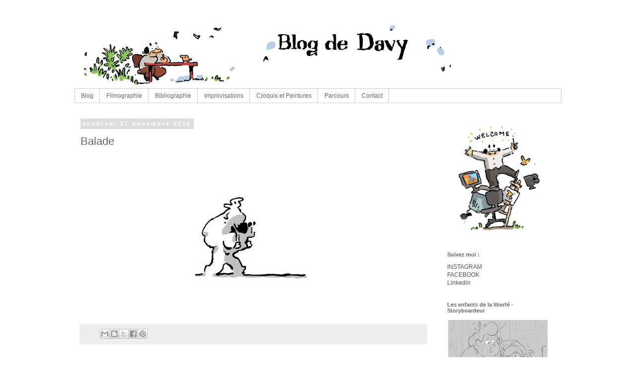

--- FILE ---
content_type: text/plain
request_url: https://www.google-analytics.com/j/collect?v=1&_v=j102&a=1266499747&t=pageview&_s=1&dl=https%3A%2F%2Fdavydurand.blogspot.com%2F2015%2F11%2Fbalade.html&ul=en-us%40posix&dt=Davy%20Durand%20-%20Blog%3A%20Balade&sr=1280x720&vp=1280x720&_u=IEBAAEABAAAAACAAI~&jid=286845660&gjid=302057873&cid=623651615.1768750631&tid=UA-48479516-1&_gid=1069198193.1768750631&_r=1&_slc=1&z=361562983
body_size: -452
content:
2,cG-M0S9CGCMYW